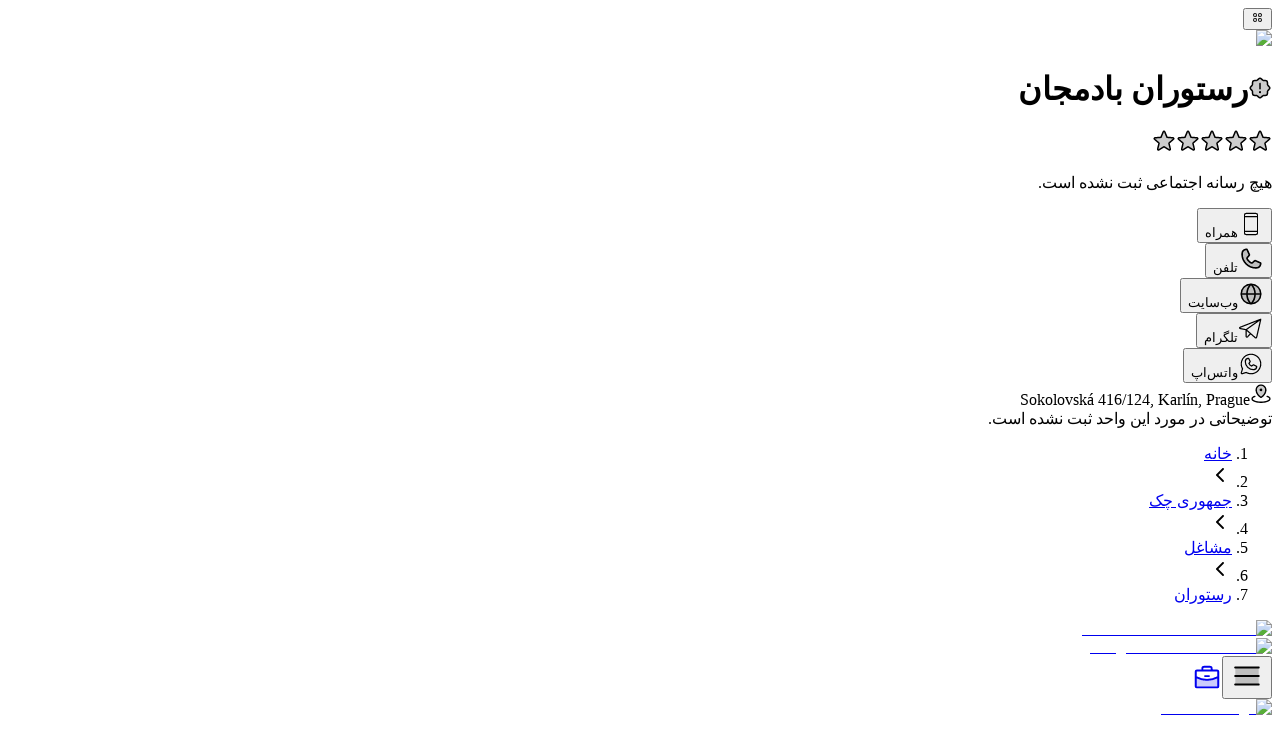

--- FILE ---
content_type: text/html; charset=utf-8
request_url: https://koochaa.com/%D8%B1%D8%B3%D8%AA%D9%88%D8%B1%D8%A7%D9%86-%D8%A8%D8%A7%D8%AF%D9%85%D8%AC%D8%A7%D9%86-%D9%BE%D8%B1%D8%A7%DA%AF-%D8%AC%D9%85%D9%87%D9%88%D8%B1%DB%8C-%DA%86%DA%A9
body_size: 9677
content:
<!DOCTYPE html><html lang="fa" dir="rtl" class="__variable_3e927f h-full scroll-smooth"><head><meta charSet="utf-8"/><meta name="viewport" content="width=device-width, initial-scale=1"/><link rel="preload" as="image" imageSrcSet="/_next/image?url=%2F_next%2Fstatic%2Fmedia%2Flogo-placeholder.c14daf9d.webp&amp;w=128&amp;q=75 1x, /_next/image?url=%2F_next%2Fstatic%2Fmedia%2Flogo-placeholder.c14daf9d.webp&amp;w=256&amp;q=75 2x"/><link rel="preload" as="image" imageSrcSet="/_next/image?url=%2Fimages%2Fadvertise%2Fbnr-adsclub-01.webp&amp;w=640&amp;q=75 1x, /_next/image?url=%2Fimages%2Fadvertise%2Fbnr-adsclub-01.webp&amp;w=828&amp;q=75 2x"/><link rel="stylesheet" href="/_next/static/css/54f555343a917114.css" data-precedence="next"/><link rel="stylesheet" href="/_next/static/css/8140ad28d3366a05.css" data-precedence="next"/><link rel="preload" as="script" fetchPriority="low" href="/_next/static/chunks/webpack-bfd0d0eae19ee1be.js"/><script src="/_next/static/chunks/9289b63c-fc8789b747cdcc33.js" async=""></script><script src="/_next/static/chunks/968-d5253bcfabd6ba9c.js" async=""></script><script src="/_next/static/chunks/main-app-17537ba279dd9d06.js" async=""></script><script src="/_next/static/chunks/2300-39bf86babb56fd8c.js" async=""></script><script src="/_next/static/chunks/1108-638f91216cd0a0bb.js" async=""></script><script src="/_next/static/chunks/1978-5647056f3142ac80.js" async=""></script><script src="/_next/static/chunks/2214-a3dce1526a1a872e.js" async=""></script><script src="/_next/static/chunks/6094-385b22495ee2be6c.js" async=""></script><script src="/_next/static/chunks/6233-e43491843e51882b.js" async=""></script><script src="/_next/static/chunks/545-4109830a0dbcd305.js" async=""></script><script src="/_next/static/chunks/5654-117d5b9cde9cb723.js" async=""></script><script src="/_next/static/chunks/2761-9e65d52079b1d17a.js" async=""></script><script src="/_next/static/chunks/528-3ef6ec5026dd6054.js" async=""></script><script src="/_next/static/chunks/app/(withMenu)/layout-5f5b15d635325f65.js" async=""></script><script src="/_next/static/chunks/92e23ea0-62b252cb8eb4c584.js" async=""></script><script src="/_next/static/chunks/7200-37c272433456d507.js" async=""></script><script src="/_next/static/chunks/app/layout-ad5d38da0773831d.js" async=""></script><script src="/_next/static/chunks/app/not-found-bbe3e1a364fce87c.js" async=""></script><script src="/_next/static/chunks/d824f11d-0fe771b8f3faf42e.js" async=""></script><script src="/_next/static/chunks/2103-3fd7b9fa1d01c1ba.js" async=""></script><script src="/_next/static/chunks/9730-670438b16d67cedc.js" async=""></script><script src="/_next/static/chunks/322-a8b03968d18f34c1.js" async=""></script><script src="/_next/static/chunks/app/(withMenu)/%5BcountryOrSlug%5D/page-060aad620997e350.js" async=""></script><meta name="next-size-adjust" content=""/><title>رستوران بادمجان - پراگ، جمهوری چک | کوچا</title><meta name="description" content="این صفحه پروفایل اختصاصی رستوران بادمجان در پلتفرم کوچاست..."/><link rel="canonical" href="https://koochaa.com/%D8%B1%D8%B3%D8%AA%D9%88%D8%B1%D8%A7%D9%86-%D8%A8%D8%A7%D8%AF%D9%85%D8%AC%D8%A7%D9%86-%D9%BE%D8%B1%D8%A7%DA%AF-%D8%AC%D9%85%D9%87%D9%88%D8%B1%DB%8C-%DA%86%DA%A9"/><script src="/_next/static/chunks/polyfills-42372ed130431b0a.js" noModule=""></script></head><body class="flex min-h-screen flex-col bg-neutral-800 antialiased sm:items-center sm:justify-start"><div hidden=""><!--$--><!--/$--></div><div class="_app scrollbar-thin relative flex min-h-screen w-full max-w-[414px] flex-col bg-white sm:overflow-y-auto"><main class="_page-simple flex flex-col gap-4 pb-20 _item-details-page pt-0"><script type="application/ld+json">{"@context":"https://schema.org","@type":"LocalBusiness","name":"رستوران بادمجان","image":"https://d11h29rvzk0dwa.cloudfront.net/pages/777ec857-10c2-4b3c-b015-61721080b20a/null","url":"http://www.auberginerestaurant.cz/","telephone":"00420223005800","address":{"@type":"PostalAddress","addressLocality":"prague","addressCountry":"CZ"}}</script><div class="_item-info relative bg-[#fbf7ed] bg-[url(&#x27;/images/pattern-03.png&#x27;)] bg-center pt-8"><div class="absolute top-4 right-0 left-0 flex items-center justify-between px-4"><div class="text-primary flex items-center gap-1"></div><button type="button" class="h-auto rounded-none p-0!"><svg xmlns="http://www.w3.org/2000/svg" width="1em" height="1em" fill="currentColor" viewBox="0 0 256 256" class="text-secondary size-6 cursor-pointer transition duration-300 hover:text-black"><path d="M112,80A32,32,0,1,1,80,48,32,32,0,0,1,112,80Zm64,32a32,32,0,1,0-32-32A32,32,0,0,0,176,112ZM80,144a32,32,0,1,0,32,32A32,32,0,0,0,80,144Zm96,0a32,32,0,1,0,32,32A32,32,0,0,0,176,144Z" opacity="0.2"></path><path d="M80,40a40,40,0,1,0,40,40A40,40,0,0,0,80,40Zm0,64a24,24,0,1,1,24-24A24,24,0,0,1,80,104Zm96,16a40,40,0,1,0-40-40A40,40,0,0,0,176,120Zm0-64a24,24,0,1,1-24,24A24,24,0,0,1,176,56ZM80,136a40,40,0,1,0,40,40A40,40,0,0,0,80,136Zm0,64a24,24,0,1,1,24-24A24,24,0,0,1,80,200Zm96-64a40,40,0,1,0,40,40A40,40,0,0,0,176,136Zm0,64a24,24,0,1,1,24-24A24,24,0,0,1,176,200Z"></path></svg></button></div><div class="flex flex-col items-center justify-center gap-3 px-4"><img alt="logo" width="100" height="100" decoding="async" data-nimg="1" class="border-secondary size-[146px] border-[3px] drop-shadow-sm rounded-full" style="color:transparent" srcSet="/_next/image?url=%2F_next%2Fstatic%2Fmedia%2Flogo-placeholder.c14daf9d.webp&amp;w=128&amp;q=75 1x, /_next/image?url=%2F_next%2Fstatic%2Fmedia%2Flogo-placeholder.c14daf9d.webp&amp;w=256&amp;q=75 2x" src="/_next/image?url=%2F_next%2Fstatic%2Fmedia%2Flogo-placeholder.c14daf9d.webp&amp;w=256&amp;q=75"/><div class="flex flex-col items-center"><h1 class="text-primary flex items-center gap-1.5 text-xl font-bold"><svg xmlns="http://www.w3.org/2000/svg" width="24" height="24" fill="currentColor" viewBox="0 0 256 256" class="text-orange-500 hover:text-orange-600 transition-colors hover:cursor-pointer"><path d="M232,128c0,12.51-17.82,21.95-22.68,33.69-4.68,11.32,1.42,30.64-7.78,39.85s-28.53,3.1-39.85,7.78C150,214.18,140.5,232,128,232s-22-17.82-33.69-22.68c-11.32-4.68-30.65,1.42-39.85-7.78s-3.1-28.53-7.78-39.85C41.82,150,24,140.5,24,128s17.82-22,22.68-33.69C51.36,83,45.26,63.66,54.46,54.46S83,51.36,94.31,46.68C106.05,41.82,115.5,24,128,24S150,41.82,161.69,46.68c11.32,4.68,30.65-1.42,39.85,7.78s3.1,28.53,7.78,39.85C214.18,106.05,232,115.5,232,128Z" opacity="0.2"></path><path d="M225.86,102.82c-3.77-3.94-7.67-8-9.14-11.57-1.36-3.27-1.44-8.69-1.52-13.94-.15-9.76-.31-20.82-8-28.51s-18.75-7.85-28.51-8c-5.25-.08-10.67-.16-13.94-1.52-3.56-1.47-7.63-5.37-11.57-9.14C146.28,23.51,138.44,16,128,16s-18.27,7.51-25.18,14.14c-3.94,3.77-8,7.67-11.57,9.14C88,40.64,82.56,40.72,77.31,40.8c-9.76.15-20.82.31-28.51,8S41,67.55,40.8,77.31c-.08,5.25-.16,10.67-1.52,13.94-1.47,3.56-5.37,7.63-9.14,11.57C23.51,109.72,16,117.56,16,128s7.51,18.27,14.14,25.18c3.77,3.94,7.67,8,9.14,11.57,1.36,3.27,1.44,8.69,1.52,13.94.15,9.76.31,20.82,8,28.51s18.75,7.85,28.51,8c5.25.08,10.67.16,13.94,1.52,3.56,1.47,7.63,5.37,11.57,9.14C109.72,232.49,117.56,240,128,240s18.27-7.51,25.18-14.14c3.94-3.77,8-7.67,11.57-9.14,3.27-1.36,8.69-1.44,13.94-1.52,9.76-.15,20.82-.31,28.51-8s7.85-18.75,8-28.51c.08-5.25.16-10.67,1.52-13.94,1.47-3.56,5.37-7.63,9.14-11.57C232.49,146.28,240,138.44,240,128S232.49,109.73,225.86,102.82Zm-11.55,39.29c-4.79,5-9.75,10.17-12.38,16.52-2.52,6.1-2.63,13.07-2.73,19.82-.1,7-.21,14.33-3.32,17.43s-10.39,3.22-17.43,3.32c-6.75.1-13.72.21-19.82,2.73-6.35,2.63-11.52,7.59-16.52,12.38S132,224,128,224s-9.15-4.92-14.11-9.69-10.17-9.75-16.52-12.38c-6.1-2.52-13.07-2.63-19.82-2.73-7-.1-14.33-.21-17.43-3.32s-3.22-10.39-3.32-17.43c-.1-6.75-.21-13.72-2.73-19.82-2.63-6.35-7.59-11.52-12.38-16.52S32,132,32,128s4.92-9.15,9.69-14.11,9.75-10.17,12.38-16.52c2.52-6.1,2.63-13.07,2.73-19.82.1-7,.21-14.33,3.32-17.43S70.51,56.9,77.55,56.8c6.75-.1,13.72-.21,19.82-2.73,6.35-2.63,11.52-7.59,16.52-12.38S124,32,128,32s9.15,4.92,14.11,9.69,10.17,9.75,16.52,12.38c6.1,2.52,13.07,2.63,19.82,2.73,7,.1,14.33.21,17.43,3.32s3.22,10.39,3.32,17.43c.1,6.75.21,13.72,2.73,19.82,2.63,6.35,7.59,11.52,12.38,16.52S224,124,224,128,219.08,137.15,214.31,142.11ZM120,136V80a8,8,0,0,1,16,0v56a8,8,0,0,1-16,0Zm20,36a12,12,0,1,1-12-12A12,12,0,0,1,140,172Z"></path></svg>رستوران بادمجان</h1><div class="mt-2.5 flex items-center gap-1"><svg xmlns="http://www.w3.org/2000/svg" width="24" height="24" fill="currentColor" viewBox="0 0 256 256" class="text-gray-400/50"><path d="M229.06,108.79l-48.7,42,14.88,62.79a8.4,8.4,0,0,1-12.52,9.17L128,189.09,73.28,222.74a8.4,8.4,0,0,1-12.52-9.17l14.88-62.79-48.7-42A8.46,8.46,0,0,1,31.73,94L95.64,88.8l24.62-59.6a8.36,8.36,0,0,1,15.48,0l24.62,59.6L224.27,94A8.46,8.46,0,0,1,229.06,108.79Z" opacity="0.2"></path><path d="M239.18,97.26A16.38,16.38,0,0,0,224.92,86l-59-4.76L143.14,26.15a16.36,16.36,0,0,0-30.27,0L90.11,81.23,31.08,86a16.46,16.46,0,0,0-9.37,28.86l45,38.83L53,211.75a16.38,16.38,0,0,0,24.5,17.82L128,198.49l50.53,31.08A16.4,16.4,0,0,0,203,211.75l-13.76-58.07,45-38.83A16.43,16.43,0,0,0,239.18,97.26Zm-15.34,5.47-48.7,42a8,8,0,0,0-2.56,7.91l14.88,62.8a.37.37,0,0,1-.17.48c-.18.14-.23.11-.38,0l-54.72-33.65a8,8,0,0,0-8.38,0L69.09,215.94c-.15.09-.19.12-.38,0a.37.37,0,0,1-.17-.48l14.88-62.8a8,8,0,0,0-2.56-7.91l-48.7-42c-.12-.1-.23-.19-.13-.5s.18-.27.33-.29l63.92-5.16A8,8,0,0,0,103,91.86l24.62-59.61c.08-.17.11-.25.35-.25s.27.08.35.25L153,91.86a8,8,0,0,0,6.75,4.92l63.92,5.16c.15,0,.24,0,.33.29S224,102.63,223.84,102.73Z"></path></svg><svg xmlns="http://www.w3.org/2000/svg" width="24" height="24" fill="currentColor" viewBox="0 0 256 256" class="text-gray-400/50"><path d="M229.06,108.79l-48.7,42,14.88,62.79a8.4,8.4,0,0,1-12.52,9.17L128,189.09,73.28,222.74a8.4,8.4,0,0,1-12.52-9.17l14.88-62.79-48.7-42A8.46,8.46,0,0,1,31.73,94L95.64,88.8l24.62-59.6a8.36,8.36,0,0,1,15.48,0l24.62,59.6L224.27,94A8.46,8.46,0,0,1,229.06,108.79Z" opacity="0.2"></path><path d="M239.18,97.26A16.38,16.38,0,0,0,224.92,86l-59-4.76L143.14,26.15a16.36,16.36,0,0,0-30.27,0L90.11,81.23,31.08,86a16.46,16.46,0,0,0-9.37,28.86l45,38.83L53,211.75a16.38,16.38,0,0,0,24.5,17.82L128,198.49l50.53,31.08A16.4,16.4,0,0,0,203,211.75l-13.76-58.07,45-38.83A16.43,16.43,0,0,0,239.18,97.26Zm-15.34,5.47-48.7,42a8,8,0,0,0-2.56,7.91l14.88,62.8a.37.37,0,0,1-.17.48c-.18.14-.23.11-.38,0l-54.72-33.65a8,8,0,0,0-8.38,0L69.09,215.94c-.15.09-.19.12-.38,0a.37.37,0,0,1-.17-.48l14.88-62.8a8,8,0,0,0-2.56-7.91l-48.7-42c-.12-.1-.23-.19-.13-.5s.18-.27.33-.29l63.92-5.16A8,8,0,0,0,103,91.86l24.62-59.61c.08-.17.11-.25.35-.25s.27.08.35.25L153,91.86a8,8,0,0,0,6.75,4.92l63.92,5.16c.15,0,.24,0,.33.29S224,102.63,223.84,102.73Z"></path></svg><svg xmlns="http://www.w3.org/2000/svg" width="24" height="24" fill="currentColor" viewBox="0 0 256 256" class="text-gray-400/50"><path d="M229.06,108.79l-48.7,42,14.88,62.79a8.4,8.4,0,0,1-12.52,9.17L128,189.09,73.28,222.74a8.4,8.4,0,0,1-12.52-9.17l14.88-62.79-48.7-42A8.46,8.46,0,0,1,31.73,94L95.64,88.8l24.62-59.6a8.36,8.36,0,0,1,15.48,0l24.62,59.6L224.27,94A8.46,8.46,0,0,1,229.06,108.79Z" opacity="0.2"></path><path d="M239.18,97.26A16.38,16.38,0,0,0,224.92,86l-59-4.76L143.14,26.15a16.36,16.36,0,0,0-30.27,0L90.11,81.23,31.08,86a16.46,16.46,0,0,0-9.37,28.86l45,38.83L53,211.75a16.38,16.38,0,0,0,24.5,17.82L128,198.49l50.53,31.08A16.4,16.4,0,0,0,203,211.75l-13.76-58.07,45-38.83A16.43,16.43,0,0,0,239.18,97.26Zm-15.34,5.47-48.7,42a8,8,0,0,0-2.56,7.91l14.88,62.8a.37.37,0,0,1-.17.48c-.18.14-.23.11-.38,0l-54.72-33.65a8,8,0,0,0-8.38,0L69.09,215.94c-.15.09-.19.12-.38,0a.37.37,0,0,1-.17-.48l14.88-62.8a8,8,0,0,0-2.56-7.91l-48.7-42c-.12-.1-.23-.19-.13-.5s.18-.27.33-.29l63.92-5.16A8,8,0,0,0,103,91.86l24.62-59.61c.08-.17.11-.25.35-.25s.27.08.35.25L153,91.86a8,8,0,0,0,6.75,4.92l63.92,5.16c.15,0,.24,0,.33.29S224,102.63,223.84,102.73Z"></path></svg><svg xmlns="http://www.w3.org/2000/svg" width="24" height="24" fill="currentColor" viewBox="0 0 256 256" class="text-gray-400/50"><path d="M229.06,108.79l-48.7,42,14.88,62.79a8.4,8.4,0,0,1-12.52,9.17L128,189.09,73.28,222.74a8.4,8.4,0,0,1-12.52-9.17l14.88-62.79-48.7-42A8.46,8.46,0,0,1,31.73,94L95.64,88.8l24.62-59.6a8.36,8.36,0,0,1,15.48,0l24.62,59.6L224.27,94A8.46,8.46,0,0,1,229.06,108.79Z" opacity="0.2"></path><path d="M239.18,97.26A16.38,16.38,0,0,0,224.92,86l-59-4.76L143.14,26.15a16.36,16.36,0,0,0-30.27,0L90.11,81.23,31.08,86a16.46,16.46,0,0,0-9.37,28.86l45,38.83L53,211.75a16.38,16.38,0,0,0,24.5,17.82L128,198.49l50.53,31.08A16.4,16.4,0,0,0,203,211.75l-13.76-58.07,45-38.83A16.43,16.43,0,0,0,239.18,97.26Zm-15.34,5.47-48.7,42a8,8,0,0,0-2.56,7.91l14.88,62.8a.37.37,0,0,1-.17.48c-.18.14-.23.11-.38,0l-54.72-33.65a8,8,0,0,0-8.38,0L69.09,215.94c-.15.09-.19.12-.38,0a.37.37,0,0,1-.17-.48l14.88-62.8a8,8,0,0,0-2.56-7.91l-48.7-42c-.12-.1-.23-.19-.13-.5s.18-.27.33-.29l63.92-5.16A8,8,0,0,0,103,91.86l24.62-59.61c.08-.17.11-.25.35-.25s.27.08.35.25L153,91.86a8,8,0,0,0,6.75,4.92l63.92,5.16c.15,0,.24,0,.33.29S224,102.63,223.84,102.73Z"></path></svg><svg xmlns="http://www.w3.org/2000/svg" width="24" height="24" fill="currentColor" viewBox="0 0 256 256" class="text-gray-400/50"><path d="M229.06,108.79l-48.7,42,14.88,62.79a8.4,8.4,0,0,1-12.52,9.17L128,189.09,73.28,222.74a8.4,8.4,0,0,1-12.52-9.17l14.88-62.79-48.7-42A8.46,8.46,0,0,1,31.73,94L95.64,88.8l24.62-59.6a8.36,8.36,0,0,1,15.48,0l24.62,59.6L224.27,94A8.46,8.46,0,0,1,229.06,108.79Z" opacity="0.2"></path><path d="M239.18,97.26A16.38,16.38,0,0,0,224.92,86l-59-4.76L143.14,26.15a16.36,16.36,0,0,0-30.27,0L90.11,81.23,31.08,86a16.46,16.46,0,0,0-9.37,28.86l45,38.83L53,211.75a16.38,16.38,0,0,0,24.5,17.82L128,198.49l50.53,31.08A16.4,16.4,0,0,0,203,211.75l-13.76-58.07,45-38.83A16.43,16.43,0,0,0,239.18,97.26Zm-15.34,5.47-48.7,42a8,8,0,0,0-2.56,7.91l14.88,62.8a.37.37,0,0,1-.17.48c-.18.14-.23.11-.38,0l-54.72-33.65a8,8,0,0,0-8.38,0L69.09,215.94c-.15.09-.19.12-.38,0a.37.37,0,0,1-.17-.48l14.88-62.8a8,8,0,0,0-2.56-7.91l-48.7-42c-.12-.1-.23-.19-.13-.5s.18-.27.33-.29l63.92-5.16A8,8,0,0,0,103,91.86l24.62-59.61c.08-.17.11-.25.35-.25s.27.08.35.25L153,91.86a8,8,0,0,0,6.75,4.92l63.92,5.16c.15,0,.24,0,.33.29S224,102.63,223.84,102.73Z"></path></svg></div></div></div><div class="_item-contact mt-6 flex flex-col gap-3 border-y border-black/10 bg-white/60 py-3"><div class="_item-socials mx-5 flex justify-center border-b border-dashed pb-3"><p class="text-muted-foreground text-sm">هیچ رسانه اجتماعی ثبت نشده است.</p></div><div class="_item-contacts grid grid-cols-5"><div class="group border-l border-dashed last:border-l-0"><button class="flex w-full flex-col items-center justify-center gap-1.5"><svg xmlns="http://www.w3.org/2000/svg" width="26" height="26" fill="currentColor" viewBox="0 0 256 256" class="mx-auto text-gray-300"><path d="M176,18H80A22,22,0,0,0,58,40V216a22,22,0,0,0,22,22h96a22,22,0,0,0,22-22V40A22,22,0,0,0,176,18ZM70,62H186V194H70ZM80,30h96a10,10,0,0,1,10,10V50H70V40A10,10,0,0,1,80,30Zm96,196H80a10,10,0,0,1-10-10V206H186v10A10,10,0,0,1,176,226Z"></path></svg><span class="text-sm font-light text-gray-300">همراه</span></button></div><div class="group border-l border-dashed last:border-l-0"><button data-type="telephone" class="text-primary flex w-full cursor-pointer flex-col items-center justify-center gap-1.5"><svg xmlns="http://www.w3.org/2000/svg" width="26" height="26" fill="currentColor" viewBox="0 0 256 256" class="mx-auto group-hover:text-foreground"><path d="M223.94,174.08A48.33,48.33,0,0,1,176,216,136,136,0,0,1,40,80,48.33,48.33,0,0,1,81.92,32.06a8,8,0,0,1,8.3,4.8l21.13,47.2a8,8,0,0,1-.66,7.53L89.32,117a7.93,7.93,0,0,0-.54,7.81c8.27,16.93,25.77,34.22,42.75,42.41a7.92,7.92,0,0,0,7.83-.59l25-21.3a8,8,0,0,1,7.59-.69l47.16,21.13A8,8,0,0,1,223.94,174.08Z" opacity="0.2"></path><path d="M222.37,158.46l-47.11-21.11-.13-.06a16,16,0,0,0-15.17,1.4,8.12,8.12,0,0,0-.75.56L134.87,160c-15.42-7.49-31.34-23.29-38.83-38.51l20.78-24.71c.2-.25.39-.5.57-.77a16,16,0,0,0,1.32-15.06l0-.12L97.54,33.64a16,16,0,0,0-16.62-9.52A56.26,56.26,0,0,0,32,80c0,79.4,64.6,144,144,144a56.26,56.26,0,0,0,55.88-48.92A16,16,0,0,0,222.37,158.46ZM176,208A128.14,128.14,0,0,1,48,80,40.2,40.2,0,0,1,82.87,40a.61.61,0,0,0,0,.12l21,47L83.2,111.86a6.13,6.13,0,0,0-.57.77,16,16,0,0,0-1,15.7c9.06,18.53,27.73,37.06,46.46,46.11a16,16,0,0,0,15.75-1.14,8.44,8.44,0,0,0,.74-.56L168.89,152l47,21.05h0s.08,0,.11,0A40.21,40.21,0,0,1,176,208Z"></path></svg><span class="text-sm group-hover:text-foreground">تلفن</span></button></div><div class="group border-l border-dashed last:border-l-0"><button data-type="website" class="text-primary flex w-full cursor-pointer flex-col items-center justify-center gap-1.5"><svg xmlns="http://www.w3.org/2000/svg" width="26" height="26" fill="currentColor" viewBox="0 0 256 256" class="mx-auto group-hover:text-foreground"><path d="M224,128a96,96,0,1,1-96-96A96,96,0,0,1,224,128Z" opacity="0.2"></path><path d="M128,24h0A104,104,0,1,0,232,128,104.12,104.12,0,0,0,128,24Zm87.62,96H175.79C174,83.49,159.94,57.67,148.41,42.4A88.19,88.19,0,0,1,215.63,120ZM96.23,136h63.54c-2.31,41.61-22.23,67.11-31.77,77C118.45,203.1,98.54,177.6,96.23,136Zm0-16C98.54,78.39,118.46,52.89,128,43c9.55,9.93,29.46,35.43,31.77,77Zm11.36-77.6C96.06,57.67,82,83.49,80.21,120H40.37A88.19,88.19,0,0,1,107.59,42.4ZM40.37,136H80.21c1.82,36.51,15.85,62.33,27.38,77.6A88.19,88.19,0,0,1,40.37,136Zm108,77.6c11.53-15.27,25.56-41.09,27.38-77.6h39.84A88.19,88.19,0,0,1,148.41,213.6Z"></path></svg><span class="text-sm group-hover:text-foreground">وب‌سایت</span></button></div><div class="group border-l border-dashed last:border-l-0"><button class="flex w-full flex-col items-center justify-center gap-1.5"><svg xmlns="http://www.w3.org/2000/svg" width="26" height="26" fill="currentColor" viewBox="0 0 256 256" class="mx-auto text-gray-300"><path d="M227.57,27.7a7,7,0,0,0-7.13-1.22L17.78,105.79a12.23,12.23,0,0,0,2.1,23.39L74,139.81V200a14,14,0,0,0,24.08,9.71l26.64-27.63,41.58,36.45a13.9,13.9,0,0,0,9.2,3.49,14.33,14.33,0,0,0,4.36-.69,13.86,13.86,0,0,0,9.34-10.17L229.82,34.57A7,7,0,0,0,227.57,27.7ZM22.05,117.37h0a.46.46,0,0,1,0-.32.51.51,0,0,1,.15-.08L181.91,54.45l-103.3,74L22.2,117.41Zm67.39,84A2,2,0,0,1,86,200V148.11l29.69,26Zm88.07,7.08a1.93,1.93,0,0,1-1.34,1.44,2,2,0,0,1-2-.4L89.64,135.34,215,45.5Z"></path></svg><span class="text-sm font-light text-gray-300">تلگرام</span></button></div><div class="group border-l border-dashed last:border-l-0"><button class="flex w-full flex-col items-center justify-center gap-1.5"><svg xmlns="http://www.w3.org/2000/svg" width="26" height="26" fill="currentColor" viewBox="0 0 256 256" class="mx-auto text-gray-300"><path d="M186.68,146.63l-32-16a6,6,0,0,0-6,.38L133,141.46A42.49,42.49,0,0,1,114.54,123L125,107.33a6,6,0,0,0,.38-6l-16-32A6,6,0,0,0,104,66a38,38,0,0,0-38,38,86.1,86.1,0,0,0,86,86,38,38,0,0,0,38-38A6,6,0,0,0,186.68,146.63ZM152,178a74.09,74.09,0,0,1-74-74,26,26,0,0,1,22.42-25.75l12.66,25.32-10.39,15.58a6,6,0,0,0-.54,5.63,54.43,54.43,0,0,0,29.07,29.07,6,6,0,0,0,5.63-.54l15.58-10.39,25.32,12.66A26,26,0,0,1,152,178ZM128,26A102,102,0,0,0,38.35,176.69L26.73,211.56a14,14,0,0,0,17.71,17.71l34.87-11.62A102,102,0,1,0,128,26Zm0,192a90,90,0,0,1-45.06-12.08,6.09,6.09,0,0,0-3-.81,6.2,6.2,0,0,0-1.9.31L40.65,217.88a2,2,0,0,1-2.53-2.53L50.58,178a6,6,0,0,0-.5-4.91A90,90,0,1,1,128,218Z"></path></svg><span class="text-sm font-light text-gray-300">واتس‌اپ</span></button></div></div><div class="_item-location mx-5 flex justify-center border-t border-dashed pt-3"><div class="text-primary item-center inline-flex flex-row-reverse gap-3 text-[15px]"><svg xmlns="http://www.w3.org/2000/svg" width="22" height="22" fill="currentColor" viewBox="0 0 256 256" class="shrink-0"><path d="M184,80c0,56-56,88-56,88S72,136,72,80a56,56,0,0,1,112,0Z" opacity="0.2"></path><path d="M112,80a16,16,0,1,1,16,16A16,16,0,0,1,112,80ZM64,80a64,64,0,0,1,128,0c0,59.95-57.58,93.54-60,94.95a8,8,0,0,1-7.94,0C121.58,173.54,64,140,64,80Zm16,0c0,42.2,35.84,70.21,48,78.5,12.15-8.28,48-36.3,48-78.5a48,48,0,0,0-96,0Zm122.77,67.63a8,8,0,0,0-5.54,15C213.74,168.74,224,176.92,224,184c0,13.36-36.52,32-96,32s-96-18.64-96-32c0-7.08,10.26-15.26,26.77-21.36a8,8,0,0,0-5.54-15C29.22,156.49,16,169.41,16,184c0,31.18,57.71,48,112,48s112-16.82,112-48C240,169.41,226.78,156.49,202.77,147.63Z"></path></svg><span class="font-roboto text-left">Sokolovská 416/124,  Karlín,  Prague</span></div></div></div><div class="_bg-gradient"></div></div><div class="_description space-y-2 rounded-lg px-6 py-2 text-[15px]"><div class="space-y-2 text-[15px] text-center text-gray-500">توضیحاتی در مورد این واحد ثبت نشده است.</div></div><div class="_breadcrumbs border-y border-gray-100 bg-gray-50 px-4 py-3 text-[15px]"><nav aria-label="breadcrumb"><ol class="text-muted-foreground flex flex-wrap items-center gap-1.5 text-sm break-words sm:gap-2.5 justify-center"><li class="inline-flex items-center gap-1.5"><a class="hover:text-foreground transition-colors" href="/">خانه</a></li><li role="presentation" aria-hidden="true" class="[&amp;&gt;svg]:h-3.5 [&amp;&gt;svg]:w-3.5"><svg xmlns="http://www.w3.org/2000/svg" width="24" height="24" viewBox="0 0 24 24" fill="none" stroke="currentColor" stroke-width="2" stroke-linecap="round" stroke-linejoin="round" class="lucide lucide-chevron-left" aria-hidden="true"><path d="m15 18-6-6 6-6"></path></svg></li><li class="inline-flex items-center gap-1.5"><a class="hover:text-foreground transition-colors" href="/cz">جمهوری چک</a></li><li role="presentation" aria-hidden="true" class="[&amp;&gt;svg]:h-3.5 [&amp;&gt;svg]:w-3.5"><svg xmlns="http://www.w3.org/2000/svg" width="24" height="24" viewBox="0 0 24 24" fill="none" stroke="currentColor" stroke-width="2" stroke-linecap="round" stroke-linejoin="round" class="lucide lucide-chevron-left" aria-hidden="true"><path d="m15 18-6-6 6-6"></path></svg></li><li class="inline-flex items-center gap-1.5"><a class="hover:text-foreground transition-colors" href="/cz/businesses">مشاغل</a></li><li role="presentation" aria-hidden="true" class="[&amp;&gt;svg]:h-3.5 [&amp;&gt;svg]:w-3.5"><svg xmlns="http://www.w3.org/2000/svg" width="24" height="24" viewBox="0 0 24 24" fill="none" stroke="currentColor" stroke-width="2" stroke-linecap="round" stroke-linejoin="round" class="lucide lucide-chevron-left" aria-hidden="true"><path d="m15 18-6-6 6-6"></path></svg></li><li class="inline-flex items-center gap-1.5"><a class="hover:text-foreground transition-colors" href="/cz/businesses/restaurant">رستوران</a></li></ol></nav></div><div class="px-4"><a href="/adsclub"><img alt="Ads Club Avdertise Banner" width="400" height="209" decoding="async" data-nimg="1" class="rounded-lg" style="color:transparent" srcSet="/_next/image?url=%2Fimages%2Fadvertise%2Fbnr-adsclub-01.webp&amp;w=640&amp;q=75 1x, /_next/image?url=%2Fimages%2Fadvertise%2Fbnr-adsclub-01.webp&amp;w=828&amp;q=75 2x" src="/_next/image?url=%2Fimages%2Fadvertise%2Fbnr-adsclub-01.webp&amp;w=828&amp;q=75"/></a></div><!--$--><!--/$--><!--$--><!--/$--><div class="px-4"><a href="https://t.me/koochaa_com"><img alt="Telegram Channel Banner" loading="lazy" width="400" height="105" decoding="async" data-nimg="1" class="rounded-md" style="color:transparent" srcSet="/_next/image?url=%2F_next%2Fstatic%2Fmedia%2Fbnr-telegram-01.4ba26e81.webp&amp;w=640&amp;q=75 1x, /_next/image?url=%2F_next%2Fstatic%2Fmedia%2Fbnr-telegram-01.4ba26e81.webp&amp;w=828&amp;q=75 2x" src="/_next/image?url=%2F_next%2Fstatic%2Fmedia%2Fbnr-telegram-01.4ba26e81.webp&amp;w=828&amp;q=75"/></a></div></main><!--$--><!--/$--><div class="_mobile-menu fixed bottom-2 z-50 w-full max-w-[414px] px-3"><div class="_main-mobileMenu flex items-center justify-between rounded-full border-gray-200 bg-white/90 px-4 py-2 backdrop-blur"><button type="button" aria-label="Open menu" class="flex cursor-pointer items-center justify-center focus:outline-none" tabindex="0" aria-haspopup="dialog" aria-expanded="false" aria-controls="radix-_R_6iulb_" data-state="closed"><svg xmlns="http://www.w3.org/2000/svg" width="34" height="34" fill="currentColor" viewBox="0 0 256 256"><path d="M216,64V192H40V64Z" opacity="0.2"></path><path d="M224,128a8,8,0,0,1-8,8H40a8,8,0,0,1,0-16H216A8,8,0,0,1,224,128ZM40,72H216a8,8,0,0,0,0-16H40a8,8,0,0,0,0,16ZM216,184H40a8,8,0,0,0,0,16H216a8,8,0,0,0,0-16Z"></path></svg></button><a class="_business-center" aria-label="بیزینس سنتر" href="/business-center"><svg xmlns="http://www.w3.org/2000/svg" width="30" height="30" fill="currentColor" viewBox="0 0 256 256" class="text-primary"><path d="M224,118.31V200a8,8,0,0,1-8,8H40a8,8,0,0,1-8-8V118.31h0A191.14,191.14,0,0,0,128,144,191.08,191.08,0,0,0,224,118.31Z" opacity="0.2"></path><path d="M104,112a8,8,0,0,1,8-8h32a8,8,0,0,1,0,16H112A8,8,0,0,1,104,112ZM232,72V200a16,16,0,0,1-16,16H40a16,16,0,0,1-16-16V72A16,16,0,0,1,40,56H80V48a24,24,0,0,1,24-24h48a24,24,0,0,1,24,24v8h40A16,16,0,0,1,232,72ZM96,56h64V48a8,8,0,0,0-8-8H104a8,8,0,0,0-8,8ZM40,72v41.62A184.07,184.07,0,0,0,128,136a184,184,0,0,0,88-22.39V72ZM216,200V131.63A200.25,200.25,0,0,1,128,152a200.19,200.19,0,0,1-88-20.36V200H216Z"></path></svg></a><div class="_logo"><a href="/"><img alt="Koochaa Logo" loading="lazy" width="44" height="43" decoding="async" data-nimg="1" style="color:transparent" src="/_next/static/media/logo.40a2b278.svg"/></a></div><a class="_adsclub" aria-label="AdsClub" href="/adsclub"><svg xmlns="http://www.w3.org/2000/svg" width="30" height="30" fill="currentColor" viewBox="0 0 256 256" class="text-primary"><path d="M216,48H40a8,8,0,0,0-8,8V216l32-16,32,16,32-16,32,16,32-16,32,16V56A8,8,0,0,0,216,48ZM112,160H64V96h48Z" opacity="0.2"></path><path d="M216,40H40A16,16,0,0,0,24,56V216a8,8,0,0,0,11.58,7.15L64,208.94l28.42,14.21a8,8,0,0,0,7.16,0L128,208.94l28.42,14.21a8,8,0,0,0,7.16,0L192,208.94l28.42,14.21A8,8,0,0,0,232,216V56A16,16,0,0,0,216,40Zm0,163.06-20.42-10.22a8,8,0,0,0-7.16,0L160,207.06l-28.42-14.22a8,8,0,0,0-7.16,0L96,207.06,67.58,192.84a8,8,0,0,0-7.16,0L40,203.06V56H216ZM136,112a8,8,0,0,1,8-8h48a8,8,0,0,1,0,16H144A8,8,0,0,1,136,112Zm0,32a8,8,0,0,1,8-8h48a8,8,0,0,1,0,16H144A8,8,0,0,1,136,144ZM64,168h48a8,8,0,0,0,8-8V96a8,8,0,0,0-8-8H64a8,8,0,0,0-8,8v64A8,8,0,0,0,64,168Zm8-64h32v48H72Z"></path></svg></a><img data-testid="circle-country-flag" alt="Logo of country with ISO code undefined" title="un" loading="lazy" width="34" height="34" decoding="async" data-nimg="1" class="opacity-50 hover:cursor-pointer" style="color:transparent" src="https://d11h29rvzk0dwa.cloudfront.net/flags/un.svg"/></div></div><section aria-label="Notifications alt+T" tabindex="-1" aria-live="polite" aria-relevant="additions text" aria-atomic="false"></section></div><script src="/_next/static/chunks/webpack-bfd0d0eae19ee1be.js" id="_R_" async=""></script><script>(self.__next_f=self.__next_f||[]).push([0])</script><script>self.__next_f.push([1,"1:\"$Sreact.fragment\"\n3:I[52781,[\"2300\",\"static/chunks/2300-39bf86babb56fd8c.js\",\"1108\",\"static/chunks/1108-638f91216cd0a0bb.js\",\"1978\",\"static/chunks/1978-5647056f3142ac80.js\",\"2214\",\"static/chunks/2214-a3dce1526a1a872e.js\",\"6094\",\"static/chunks/6094-385b22495ee2be6c.js\",\"6233\",\"static/chunks/6233-e43491843e51882b.js\",\"545\",\"static/chunks/545-4109830a0dbcd305.js\",\"5654\",\"static/chunks/5654-117d5b9cde9cb723.js\",\"2761\",\"static/chunks/2761-9e65d52079b1d17a.js\",\"528\",\"static/chunks/528-3ef6ec5026dd6054.js\",\"7506\",\"static/chunks/app/(withMenu)/layout-5f5b15d635325f65.js\"],\"WrapAppMenu\"]\n4:I[64835,[],\"\"]\n5:I[21759,[],\"\"]\n7:I[39850,[],\"OutletBoundary\"]\n9:I[70559,[],\"AsyncMetadataOutlet\"]\nb:I[39850,[],\"ViewportBoundary\"]\nd:I[39850,[],\"MetadataBoundary\"]\ne:\"$Sreact.suspense\"\n10:I[521,[],\"\"]\n11:I[8809,[\"5884\",\"static/chunks/92e23ea0-62b252cb8eb4c584.js\",\"1108\",\"static/chunks/1108-638f91216cd0a0bb.js\",\"6233\",\"static/chunks/6233-e43491843e51882b.js\",\"545\",\"static/chunks/545-4109830a0dbcd305.js\",\"7200\",\"static/chunks/7200-37c272433456d507.js\",\"7177\",\"static/chunks/app/layout-ad5d38da0773831d.js\"],\"default\"]\n12:I[15173,[\"5884\",\"static/chunks/92e23ea0-62b252cb8eb4c584.js\",\"1108\",\"static/chunks/1108-638f91216cd0a0bb.js\",\"6233\",\"static/chunks/6233-e43491843e51882b.js\",\"545\",\"static/chunks/545-4109830a0dbcd305.js\",\"7200\",\"static/chunks/7200-37c272433456d507.js\",\"7177\",\"static/chunks/app/layout-ad5d38da0773831d.js\"],\"TelegramProvider\"]\n13:I[22975,[\"5884\",\"static/chunks/92e23ea0-62b252cb8eb4c584.js\",\"1108\",\"static/chunks/1108-638f91216cd0a0bb.js\",\"6233\",\"static/chunks/6233-e43491843e51882b.js\",\"545\",\"static/chunks/545-4109830a0dbcd305.js\",\"7200\",\"static/chunks/7200-37c272433456d507.js\",\"7177\",\"static/chunks/app/layout-ad5d38da0773831d.js\"],\"TelegramAuthProvider\"]\n14:I[34238,[\"5884\",\"static/chunks/92e23ea0-62b252cb8eb4c584.js\",\"1108\",\"static/chunks/1108-638f91216cd0a0bb.js\",\"6233\",\"static/chunks/6233-e43491843e51882b.js\",\"545\",\"static/chunks/545-4109830a0dbcd305.js\",\"7200\",\"static/chunks/7200-37c272433456d507.js\",\"7177\",\"static/chunk"])</script><script>self.__next_f.push([1,"s/app/layout-ad5d38da0773831d.js\"],\"SiteProvider\"]\n15:I[32023,[\"6094\",\"static/chunks/6094-385b22495ee2be6c.js\",\"4345\",\"static/chunks/app/not-found-bbe3e1a364fce87c.js\"],\"default\"]\n:HL[\"/_next/static/media/1abbc144918f74fd-s.p.woff2\",\"font\",{\"crossOrigin\":\"\",\"type\":\"font/woff2\"}]\n:HL[\"/_next/static/css/54f555343a917114.css\",\"style\"]\n:HL[\"/_next/static/css/8140ad28d3366a05.css\",\"style\"]\n"])</script><script>self.__next_f.push([1,"0:{\"P\":null,\"b\":\"7AJt1zybzayKwZJJyrNiy\",\"p\":\"\",\"c\":[\"\",\"%D8%B1%D8%B3%D8%AA%D9%88%D8%B1%D8%A7%D9%86-%D8%A8%D8%A7%D8%AF%D9%85%D8%AC%D8%A7%D9%86-%D9%BE%D8%B1%D8%A7%DA%AF-%D8%AC%D9%85%D9%87%D9%88%D8%B1%DB%8C-%DA%86%DA%A9\"],\"i\":false,\"f\":[[[\"\",{\"children\":[\"(withMenu)\",{\"children\":[[\"countryOrSlug\",\"%D8%B1%D8%B3%D8%AA%D9%88%D8%B1%D8%A7%D9%86-%D8%A8%D8%A7%D8%AF%D9%85%D8%AC%D8%A7%D9%86-%D9%BE%D8%B1%D8%A7%DA%AF-%D8%AC%D9%85%D9%87%D9%88%D8%B1%DB%8C-%DA%86%DA%A9\",\"d\"],{\"children\":[\"__PAGE__\",{}]}]}]},\"$undefined\",\"$undefined\",true],[\"\",[\"$\",\"$1\",\"c\",{\"children\":[[[\"$\",\"link\",\"0\",{\"rel\":\"stylesheet\",\"href\":\"/_next/static/css/54f555343a917114.css\",\"precedence\":\"next\",\"crossOrigin\":\"$undefined\",\"nonce\":\"$undefined\"}],[\"$\",\"link\",\"1\",{\"rel\":\"stylesheet\",\"href\":\"/_next/static/css/8140ad28d3366a05.css\",\"precedence\":\"next\",\"crossOrigin\":\"$undefined\",\"nonce\":\"$undefined\"}]],\"$L2\"]}],{\"children\":[\"(withMenu)\",[\"$\",\"$1\",\"c\",{\"children\":[null,[\"$\",\"$L3\",null,{\"children\":[\"$\",\"$L4\",null,{\"parallelRouterKey\":\"children\",\"error\":\"$undefined\",\"errorStyles\":\"$undefined\",\"errorScripts\":\"$undefined\",\"template\":[\"$\",\"$L5\",null,{}],\"templateStyles\":\"$undefined\",\"templateScripts\":\"$undefined\",\"notFound\":\"$undefined\",\"forbidden\":\"$undefined\",\"unauthorized\":\"$undefined\"}]}]]}],{\"children\":[[\"countryOrSlug\",\"%D8%B1%D8%B3%D8%AA%D9%88%D8%B1%D8%A7%D9%86-%D8%A8%D8%A7%D8%AF%D9%85%D8%AC%D8%A7%D9%86-%D9%BE%D8%B1%D8%A7%DA%AF-%D8%AC%D9%85%D9%87%D9%88%D8%B1%DB%8C-%DA%86%DA%A9\",\"d\"],[\"$\",\"$1\",\"c\",{\"children\":[null,[\"$\",\"$L4\",null,{\"parallelRouterKey\":\"children\",\"error\":\"$undefined\",\"errorStyles\":\"$undefined\",\"errorScripts\":\"$undefined\",\"template\":[\"$\",\"$L5\",null,{}],\"templateStyles\":\"$undefined\",\"templateScripts\":\"$undefined\",\"notFound\":\"$undefined\",\"forbidden\":\"$undefined\",\"unauthorized\":\"$undefined\"}]]}],{\"children\":[\"__PAGE__\",[\"$\",\"$1\",\"c\",{\"children\":[\"$L6\",null,[\"$\",\"$L7\",null,{\"children\":[\"$L8\",[\"$\",\"$L9\",null,{\"promise\":\"$@a\"}]]}]]}],{},null,false]},null,false]},null,false]},null,false],[\"$\",\"$1\",\"h\",{\"children\":[null,[[\"$\",\"$Lb\",null,{\"children\":\"$Lc\"}],[\"$\",\"meta\",null,{\"name\":\"next-size-adjust\",\"content\":\"\"}]],[\"$\",\"$Ld\",null,{\"children\":[\"$\",\"div\",null,{\"hidden\":true,\"children\":[\"$\",\"$e\",null,{\"fallback\":null,\"children\":\"$Lf\"}]}]}]]}],false]],\"m\":\"$undefined\",\"G\":[\"$10\",[]],\"s\":false,\"S\":false}\n"])</script><script>self.__next_f.push([1,"2:[\"$\",\"html\",null,{\"lang\":\"fa\",\"dir\":\"rtl\",\"className\":\"__variable_3e927f h-full scroll-smooth\",\"children\":[\"$\",\"body\",null,{\"className\":\"flex min-h-screen flex-col bg-neutral-800 antialiased sm:items-center sm:justify-start\",\"children\":[\"$\",\"div\",null,{\"className\":\"_app scrollbar-thin relative flex min-h-screen w-full max-w-[414px] flex-col bg-white sm:overflow-y-auto\",\"children\":[[\"$\",\"$L11\",null,{}],[\"$\",\"$L12\",null,{\"children\":[\"$\",\"$L13\",null,{\"children\":[\"$\",\"$L14\",null,{\"children\":[\"$\",\"$L4\",null,{\"parallelRouterKey\":\"children\",\"error\":\"$undefined\",\"errorStyles\":\"$undefined\",\"errorScripts\":\"$undefined\",\"template\":[\"$\",\"$L5\",null,{}],\"templateStyles\":\"$undefined\",\"templateScripts\":\"$undefined\",\"notFound\":[[\"$\",\"$L15\",null,{}],[]],\"forbidden\":\"$undefined\",\"unauthorized\":\"$undefined\"}]}]}]}]]}]}]}]\n"])</script><script>self.__next_f.push([1,"c:[[\"$\",\"meta\",\"0\",{\"charSet\":\"utf-8\"}],[\"$\",\"meta\",\"1\",{\"name\":\"viewport\",\"content\":\"width=device-width, initial-scale=1\"}]]\n8:null\n"])</script><script>self.__next_f.push([1,"16:I[55463,[\"6441\",\"static/chunks/d824f11d-0fe771b8f3faf42e.js\",\"2300\",\"static/chunks/2300-39bf86babb56fd8c.js\",\"1108\",\"static/chunks/1108-638f91216cd0a0bb.js\",\"1978\",\"static/chunks/1978-5647056f3142ac80.js\",\"2214\",\"static/chunks/2214-a3dce1526a1a872e.js\",\"6094\",\"static/chunks/6094-385b22495ee2be6c.js\",\"6233\",\"static/chunks/6233-e43491843e51882b.js\",\"2103\",\"static/chunks/2103-3fd7b9fa1d01c1ba.js\",\"9730\",\"static/chunks/9730-670438b16d67cedc.js\",\"528\",\"static/chunks/528-3ef6ec5026dd6054.js\",\"322\",\"static/chunks/322-a8b03968d18f34c1.js\",\"8904\",\"static/chunks/app/(withMenu)/%5BcountryOrSlug%5D/page-060aad620997e350.js\"],\"ItemDetailsPage\"]\n"])</script><script>self.__next_f.push([1,"6:[\"$\",\"$L16\",null,{\"pageData\":{\"createdDate\":\"2023-06-20T13:12:29.210Z\",\"updateDate\":\"2023-07-27T20:11:47.343Z\",\"status\":true,\"availability\":true,\"id\":\"777ec857-10c2-4b3c-b015-61721080b20a\",\"verifyDate\":null,\"slug\":\"رستوران-بادمجان-پراگ-جمهوری-چک\",\"level\":\"zero\",\"title\":\"رستوران بادمجان\",\"subtitle\":null,\"description\":null,\"address\":{\"country\":\"cz\",\"city\":\"پراگ\",\"address\":\"Sokolovská 416/124,  Karlín\",\"code\":\"186 00\"},\"socials\":{\"website\":\"http://www.auberginerestaurant.cz/\"},\"contact\":{\"telephone\":\"00420223005800\"},\"pictures\":[],\"profile\":null,\"haveAvatar\":false,\"unit\":{\"createdDate\":\"2023-04-26T14:10:01.149Z\",\"updateDate\":\"2025-11-30T09:38:49.348Z\",\"status\":true,\"id\":1,\"name\":\"مشاغل\",\"englishName\":\"businesses\",\"seoDescription\":null,\"slug\":\"businesses\"},\"category\":{\"createdDate\":\"2023-04-27T04:20:57.021Z\",\"updateDate\":\"2023-10-22T14:54:22.387Z\",\"status\":true,\"availability\":true,\"id\":6,\"name\":\"رستوران\",\"englishName\":\"restaurant\",\"seoTitle\":\"رستوران های ایرانی\",\"seoDescription\":null,\"slug\":\"restaurant\"},\"city\":{\"createdDate\":\"2023-08-10T14:50:30.932Z\",\"updateDate\":\"2023-08-10T14:50:30.932Z\",\"status\":true,\"availability\":true,\"id\":859,\"name\":\"پراگ\",\"englishName\":\"prague\",\"lat\":50.08804,\"long\":14.42076,\"countryId\":27,\"provinceId\":null},\"country\":{\"createdDate\":\"2023-08-10T14:50:30.932Z\",\"updateDate\":\"2023-10-27T14:39:30.072Z\",\"status\":false,\"availability\":true,\"id\":27,\"name\":\"جمهوری چک\",\"code\":\"cz\",\"iso2\":\"CZ\",\"iso3\":\"CZE\",\"englishName\":\"Czechia\",\"areaCode\":420,\"currency\":null,\"currencyName\":null},\"isPersonal\":false,\"lat\":null,\"lng\":null,\"user\":null,\"tags\":[],\"locked\":false}}]\n"])</script><script>self.__next_f.push([1,"a:{\"metadata\":[[\"$\",\"title\",\"0\",{\"children\":\"رستوران بادمجان - پراگ، جمهوری چک | کوچا\"}],[\"$\",\"meta\",\"1\",{\"name\":\"description\",\"content\":\"این صفحه پروفایل اختصاصی رستوران بادمجان در پلتفرم کوچاست...\"}],[\"$\",\"link\",\"2\",{\"rel\":\"canonical\",\"href\":\"https://koochaa.com/%D8%B1%D8%B3%D8%AA%D9%88%D8%B1%D8%A7%D9%86-%D8%A8%D8%A7%D8%AF%D9%85%D8%AC%D8%A7%D9%86-%D9%BE%D8%B1%D8%A7%DA%AF-%D8%AC%D9%85%D9%87%D9%88%D8%B1%DB%8C-%DA%86%DA%A9\"}]],\"error\":null,\"digest\":\"$undefined\"}\nf:\"$a:metadata\"\n"])</script><script defer src="https://static.cloudflareinsights.com/beacon.min.js/vcd15cbe7772f49c399c6a5babf22c1241717689176015" integrity="sha512-ZpsOmlRQV6y907TI0dKBHq9Md29nnaEIPlkf84rnaERnq6zvWvPUqr2ft8M1aS28oN72PdrCzSjY4U6VaAw1EQ==" data-cf-beacon='{"version":"2024.11.0","token":"c35a21eb875645bd84d96fc1e266ca89","r":1,"server_timing":{"name":{"cfCacheStatus":true,"cfEdge":true,"cfExtPri":true,"cfL4":true,"cfOrigin":true,"cfSpeedBrain":true},"location_startswith":null}}' crossorigin="anonymous"></script>
</body></html>